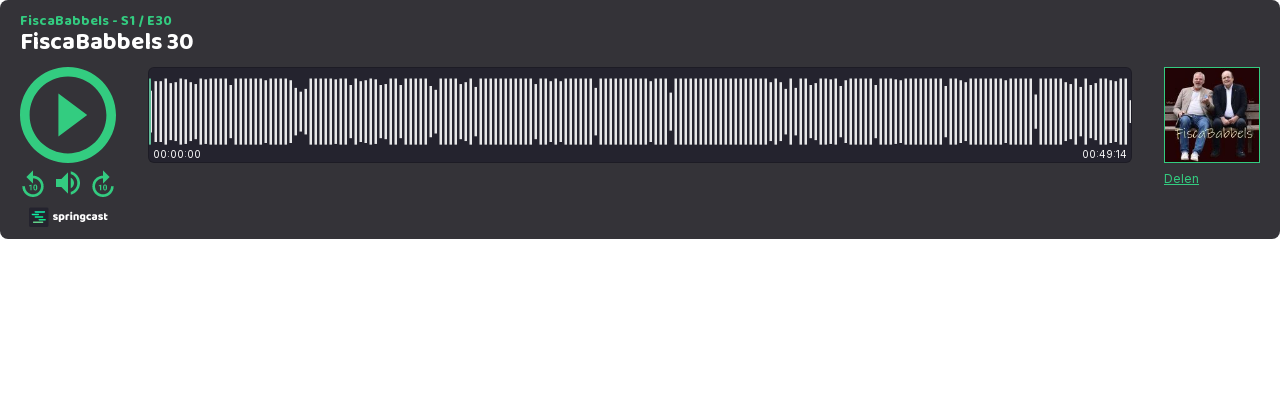

--- FILE ---
content_type: text/html; charset=UTF-8
request_url: https://app.springcast.fm/player/episode/48671?theme=springcast
body_size: 12617
content:
<!DOCTYPE html>
<html lang="nl">
<head>
    <meta charset="utf-8">
    <meta name="viewport" content="width=device-width, initial-scale=1">
    <meta name="csrf-token" content="tH6GANvj0rWPGgpLSAki2qYuPgSbxtyh2C51nNC2">

    <title>Springcast</title>

        <style >/* gujarati */
@font-face {
  font-family: 'Baloo Bhai 2';
  font-style: normal;
  font-weight: 400;
  font-display: swap;
  src: url(https://app.springcast.fm/storage/fonts/a54b532a5a/sbaloobhai2v28szlddrsl-z1vewz4yna7y5ihbd7nqn5wfoxu.woff2) format('woff2');
  unicode-range: U+0951-0952, U+0964-0965, U+0A80-0AFF, U+200C-200D, U+20B9, U+25CC, U+A830-A839;
}
/* vietnamese */
@font-face {
  font-family: 'Baloo Bhai 2';
  font-style: normal;
  font-weight: 400;
  font-display: swap;
  src: url(https://app.springcast.fm/storage/fonts/a54b532a5a/sbaloobhai2v28szlddrsl-z1vewz4yna7y5ihed7nqn5wfoxu.woff2) format('woff2');
  unicode-range: U+0102-0103, U+0110-0111, U+0128-0129, U+0168-0169, U+01A0-01A1, U+01AF-01B0, U+0300-0301, U+0303-0304, U+0308-0309, U+0323, U+0329, U+1EA0-1EF9, U+20AB;
}
/* latin-ext */
@font-face {
  font-family: 'Baloo Bhai 2';
  font-style: normal;
  font-weight: 400;
  font-display: swap;
  src: url(https://app.springcast.fm/storage/fonts/a54b532a5a/sbaloobhai2v28szlddrsl-z1vewz4yna7y5ihen7nqn5wfoxu.woff2) format('woff2');
  unicode-range: U+0100-02BA, U+02BD-02C5, U+02C7-02CC, U+02CE-02D7, U+02DD-02FF, U+0304, U+0308, U+0329, U+1D00-1DBF, U+1E00-1E9F, U+1EF2-1EFF, U+2020, U+20A0-20AB, U+20AD-20C0, U+2113, U+2C60-2C7F, U+A720-A7FF;
}
/* latin */
@font-face {
  font-family: 'Baloo Bhai 2';
  font-style: normal;
  font-weight: 400;
  font-display: swap;
  src: url(https://app.springcast.fm/storage/fonts/a54b532a5a/sbaloobhai2v28szlddrsl-z1vewz4yna7y5ihdt7nqn5wfa.woff2) format('woff2');
  unicode-range: U+0000-00FF, U+0131, U+0152-0153, U+02BB-02BC, U+02C6, U+02DA, U+02DC, U+0304, U+0308, U+0329, U+2000-206F, U+20AC, U+2122, U+2191, U+2193, U+2212, U+2215, U+FEFF, U+FFFD;
}
/* gujarati */
@font-face {
  font-family: 'Baloo Bhai 2';
  font-style: normal;
  font-weight: 500;
  font-display: swap;
  src: url(https://app.springcast.fm/storage/fonts/a54b532a5a/sbaloobhai2v28szlddrsl-z1vewz4yna7y5ihbd7nqn5wfoxu.woff2) format('woff2');
  unicode-range: U+0951-0952, U+0964-0965, U+0A80-0AFF, U+200C-200D, U+20B9, U+25CC, U+A830-A839;
}
/* vietnamese */
@font-face {
  font-family: 'Baloo Bhai 2';
  font-style: normal;
  font-weight: 500;
  font-display: swap;
  src: url(https://app.springcast.fm/storage/fonts/a54b532a5a/sbaloobhai2v28szlddrsl-z1vewz4yna7y5ihed7nqn5wfoxu.woff2) format('woff2');
  unicode-range: U+0102-0103, U+0110-0111, U+0128-0129, U+0168-0169, U+01A0-01A1, U+01AF-01B0, U+0300-0301, U+0303-0304, U+0308-0309, U+0323, U+0329, U+1EA0-1EF9, U+20AB;
}
/* latin-ext */
@font-face {
  font-family: 'Baloo Bhai 2';
  font-style: normal;
  font-weight: 500;
  font-display: swap;
  src: url(https://app.springcast.fm/storage/fonts/a54b532a5a/sbaloobhai2v28szlddrsl-z1vewz4yna7y5ihen7nqn5wfoxu.woff2) format('woff2');
  unicode-range: U+0100-02BA, U+02BD-02C5, U+02C7-02CC, U+02CE-02D7, U+02DD-02FF, U+0304, U+0308, U+0329, U+1D00-1DBF, U+1E00-1E9F, U+1EF2-1EFF, U+2020, U+20A0-20AB, U+20AD-20C0, U+2113, U+2C60-2C7F, U+A720-A7FF;
}
/* latin */
@font-face {
  font-family: 'Baloo Bhai 2';
  font-style: normal;
  font-weight: 500;
  font-display: swap;
  src: url(https://app.springcast.fm/storage/fonts/a54b532a5a/sbaloobhai2v28szlddrsl-z1vewz4yna7y5ihdt7nqn5wfa.woff2) format('woff2');
  unicode-range: U+0000-00FF, U+0131, U+0152-0153, U+02BB-02BC, U+02C6, U+02DA, U+02DC, U+0304, U+0308, U+0329, U+2000-206F, U+20AC, U+2122, U+2191, U+2193, U+2212, U+2215, U+FEFF, U+FFFD;
}
/* gujarati */
@font-face {
  font-family: 'Baloo Bhai 2';
  font-style: normal;
  font-weight: 600;
  font-display: swap;
  src: url(https://app.springcast.fm/storage/fonts/a54b532a5a/sbaloobhai2v28szlddrsl-z1vewz4yna7y5ihbd7nqn5wfoxu.woff2) format('woff2');
  unicode-range: U+0951-0952, U+0964-0965, U+0A80-0AFF, U+200C-200D, U+20B9, U+25CC, U+A830-A839;
}
/* vietnamese */
@font-face {
  font-family: 'Baloo Bhai 2';
  font-style: normal;
  font-weight: 600;
  font-display: swap;
  src: url(https://app.springcast.fm/storage/fonts/a54b532a5a/sbaloobhai2v28szlddrsl-z1vewz4yna7y5ihed7nqn5wfoxu.woff2) format('woff2');
  unicode-range: U+0102-0103, U+0110-0111, U+0128-0129, U+0168-0169, U+01A0-01A1, U+01AF-01B0, U+0300-0301, U+0303-0304, U+0308-0309, U+0323, U+0329, U+1EA0-1EF9, U+20AB;
}
/* latin-ext */
@font-face {
  font-family: 'Baloo Bhai 2';
  font-style: normal;
  font-weight: 600;
  font-display: swap;
  src: url(https://app.springcast.fm/storage/fonts/a54b532a5a/sbaloobhai2v28szlddrsl-z1vewz4yna7y5ihen7nqn5wfoxu.woff2) format('woff2');
  unicode-range: U+0100-02BA, U+02BD-02C5, U+02C7-02CC, U+02CE-02D7, U+02DD-02FF, U+0304, U+0308, U+0329, U+1D00-1DBF, U+1E00-1E9F, U+1EF2-1EFF, U+2020, U+20A0-20AB, U+20AD-20C0, U+2113, U+2C60-2C7F, U+A720-A7FF;
}
/* latin */
@font-face {
  font-family: 'Baloo Bhai 2';
  font-style: normal;
  font-weight: 600;
  font-display: swap;
  src: url(https://app.springcast.fm/storage/fonts/a54b532a5a/sbaloobhai2v28szlddrsl-z1vewz4yna7y5ihdt7nqn5wfa.woff2) format('woff2');
  unicode-range: U+0000-00FF, U+0131, U+0152-0153, U+02BB-02BC, U+02C6, U+02DA, U+02DC, U+0304, U+0308, U+0329, U+2000-206F, U+20AC, U+2122, U+2191, U+2193, U+2212, U+2215, U+FEFF, U+FFFD;
}
/* gujarati */
@font-face {
  font-family: 'Baloo Bhai 2';
  font-style: normal;
  font-weight: 700;
  font-display: swap;
  src: url(https://app.springcast.fm/storage/fonts/a54b532a5a/sbaloobhai2v28szlddrsl-z1vewz4yna7y5ihbd7nqn5wfoxu.woff2) format('woff2');
  unicode-range: U+0951-0952, U+0964-0965, U+0A80-0AFF, U+200C-200D, U+20B9, U+25CC, U+A830-A839;
}
/* vietnamese */
@font-face {
  font-family: 'Baloo Bhai 2';
  font-style: normal;
  font-weight: 700;
  font-display: swap;
  src: url(https://app.springcast.fm/storage/fonts/a54b532a5a/sbaloobhai2v28szlddrsl-z1vewz4yna7y5ihed7nqn5wfoxu.woff2) format('woff2');
  unicode-range: U+0102-0103, U+0110-0111, U+0128-0129, U+0168-0169, U+01A0-01A1, U+01AF-01B0, U+0300-0301, U+0303-0304, U+0308-0309, U+0323, U+0329, U+1EA0-1EF9, U+20AB;
}
/* latin-ext */
@font-face {
  font-family: 'Baloo Bhai 2';
  font-style: normal;
  font-weight: 700;
  font-display: swap;
  src: url(https://app.springcast.fm/storage/fonts/a54b532a5a/sbaloobhai2v28szlddrsl-z1vewz4yna7y5ihen7nqn5wfoxu.woff2) format('woff2');
  unicode-range: U+0100-02BA, U+02BD-02C5, U+02C7-02CC, U+02CE-02D7, U+02DD-02FF, U+0304, U+0308, U+0329, U+1D00-1DBF, U+1E00-1E9F, U+1EF2-1EFF, U+2020, U+20A0-20AB, U+20AD-20C0, U+2113, U+2C60-2C7F, U+A720-A7FF;
}
/* latin */
@font-face {
  font-family: 'Baloo Bhai 2';
  font-style: normal;
  font-weight: 700;
  font-display: swap;
  src: url(https://app.springcast.fm/storage/fonts/a54b532a5a/sbaloobhai2v28szlddrsl-z1vewz4yna7y5ihdt7nqn5wfa.woff2) format('woff2');
  unicode-range: U+0000-00FF, U+0131, U+0152-0153, U+02BB-02BC, U+02C6, U+02DA, U+02DC, U+0304, U+0308, U+0329, U+2000-206F, U+20AC, U+2122, U+2191, U+2193, U+2212, U+2215, U+FEFF, U+FFFD;
}
/* gujarati */
@font-face {
  font-family: 'Baloo Bhai 2';
  font-style: normal;
  font-weight: 800;
  font-display: swap;
  src: url(https://app.springcast.fm/storage/fonts/a54b532a5a/sbaloobhai2v28szlddrsl-z1vewz4yna7y5ihbd7nqn5wfoxu.woff2) format('woff2');
  unicode-range: U+0951-0952, U+0964-0965, U+0A80-0AFF, U+200C-200D, U+20B9, U+25CC, U+A830-A839;
}
/* vietnamese */
@font-face {
  font-family: 'Baloo Bhai 2';
  font-style: normal;
  font-weight: 800;
  font-display: swap;
  src: url(https://app.springcast.fm/storage/fonts/a54b532a5a/sbaloobhai2v28szlddrsl-z1vewz4yna7y5ihed7nqn5wfoxu.woff2) format('woff2');
  unicode-range: U+0102-0103, U+0110-0111, U+0128-0129, U+0168-0169, U+01A0-01A1, U+01AF-01B0, U+0300-0301, U+0303-0304, U+0308-0309, U+0323, U+0329, U+1EA0-1EF9, U+20AB;
}
/* latin-ext */
@font-face {
  font-family: 'Baloo Bhai 2';
  font-style: normal;
  font-weight: 800;
  font-display: swap;
  src: url(https://app.springcast.fm/storage/fonts/a54b532a5a/sbaloobhai2v28szlddrsl-z1vewz4yna7y5ihen7nqn5wfoxu.woff2) format('woff2');
  unicode-range: U+0100-02BA, U+02BD-02C5, U+02C7-02CC, U+02CE-02D7, U+02DD-02FF, U+0304, U+0308, U+0329, U+1D00-1DBF, U+1E00-1E9F, U+1EF2-1EFF, U+2020, U+20A0-20AB, U+20AD-20C0, U+2113, U+2C60-2C7F, U+A720-A7FF;
}
/* latin */
@font-face {
  font-family: 'Baloo Bhai 2';
  font-style: normal;
  font-weight: 800;
  font-display: swap;
  src: url(https://app.springcast.fm/storage/fonts/a54b532a5a/sbaloobhai2v28szlddrsl-z1vewz4yna7y5ihdt7nqn5wfa.woff2) format('woff2');
  unicode-range: U+0000-00FF, U+0131, U+0152-0153, U+02BB-02BC, U+02C6, U+02DA, U+02DC, U+0304, U+0308, U+0329, U+2000-206F, U+20AC, U+2122, U+2191, U+2193, U+2212, U+2215, U+FEFF, U+FFFD;
}
</style>        <style >/* cyrillic-ext */
@font-face {
  font-family: 'Inter';
  font-style: normal;
  font-weight: 300;
  font-display: swap;
  src: url(https://app.springcast.fm/storage/fonts/4f052ee6d9/sinterv18ucc73fwrk3iltehus-nvmrmxcp50sjia2jl7w0q5n-wu.woff2) format('woff2');
  unicode-range: U+0460-052F, U+1C80-1C8A, U+20B4, U+2DE0-2DFF, U+A640-A69F, U+FE2E-FE2F;
}
/* cyrillic */
@font-face {
  font-family: 'Inter';
  font-style: normal;
  font-weight: 300;
  font-display: swap;
  src: url(https://app.springcast.fm/storage/fonts/4f052ee6d9/sinterv18ucc73fwrk3iltehus-nvmrmxcp50sjia0zl7w0q5n-wu.woff2) format('woff2');
  unicode-range: U+0301, U+0400-045F, U+0490-0491, U+04B0-04B1, U+2116;
}
/* greek-ext */
@font-face {
  font-family: 'Inter';
  font-style: normal;
  font-weight: 300;
  font-display: swap;
  src: url(https://app.springcast.fm/storage/fonts/4f052ee6d9/sinterv18ucc73fwrk3iltehus-nvmrmxcp50sjia2zl7w0q5n-wu.woff2) format('woff2');
  unicode-range: U+1F00-1FFF;
}
/* greek */
@font-face {
  font-family: 'Inter';
  font-style: normal;
  font-weight: 300;
  font-display: swap;
  src: url(https://app.springcast.fm/storage/fonts/4f052ee6d9/sinterv18ucc73fwrk3iltehus-nvmrmxcp50sjia1pl7w0q5n-wu.woff2) format('woff2');
  unicode-range: U+0370-0377, U+037A-037F, U+0384-038A, U+038C, U+038E-03A1, U+03A3-03FF;
}
/* vietnamese */
@font-face {
  font-family: 'Inter';
  font-style: normal;
  font-weight: 300;
  font-display: swap;
  src: url(https://app.springcast.fm/storage/fonts/4f052ee6d9/sinterv18ucc73fwrk3iltehus-nvmrmxcp50sjia2pl7w0q5n-wu.woff2) format('woff2');
  unicode-range: U+0102-0103, U+0110-0111, U+0128-0129, U+0168-0169, U+01A0-01A1, U+01AF-01B0, U+0300-0301, U+0303-0304, U+0308-0309, U+0323, U+0329, U+1EA0-1EF9, U+20AB;
}
/* latin-ext */
@font-face {
  font-family: 'Inter';
  font-style: normal;
  font-weight: 300;
  font-display: swap;
  src: url(https://app.springcast.fm/storage/fonts/4f052ee6d9/sinterv18ucc73fwrk3iltehus-nvmrmxcp50sjia25l7w0q5n-wu.woff2) format('woff2');
  unicode-range: U+0100-02BA, U+02BD-02C5, U+02C7-02CC, U+02CE-02D7, U+02DD-02FF, U+0304, U+0308, U+0329, U+1D00-1DBF, U+1E00-1E9F, U+1EF2-1EFF, U+2020, U+20A0-20AB, U+20AD-20C0, U+2113, U+2C60-2C7F, U+A720-A7FF;
}
/* latin */
@font-face {
  font-family: 'Inter';
  font-style: normal;
  font-weight: 300;
  font-display: swap;
  src: url(https://app.springcast.fm/storage/fonts/4f052ee6d9/sinterv18ucc73fwrk3iltehus-nvmrmxcp50sjia1zl7w0q5nw.woff2) format('woff2');
  unicode-range: U+0000-00FF, U+0131, U+0152-0153, U+02BB-02BC, U+02C6, U+02DA, U+02DC, U+0304, U+0308, U+0329, U+2000-206F, U+20AC, U+2122, U+2191, U+2193, U+2212, U+2215, U+FEFF, U+FFFD;
}
/* cyrillic-ext */
@font-face {
  font-family: 'Inter';
  font-style: normal;
  font-weight: 400;
  font-display: swap;
  src: url(https://app.springcast.fm/storage/fonts/4f052ee6d9/sinterv18ucc73fwrk3iltehus-nvmrmxcp50sjia2jl7w0q5n-wu.woff2) format('woff2');
  unicode-range: U+0460-052F, U+1C80-1C8A, U+20B4, U+2DE0-2DFF, U+A640-A69F, U+FE2E-FE2F;
}
/* cyrillic */
@font-face {
  font-family: 'Inter';
  font-style: normal;
  font-weight: 400;
  font-display: swap;
  src: url(https://app.springcast.fm/storage/fonts/4f052ee6d9/sinterv18ucc73fwrk3iltehus-nvmrmxcp50sjia0zl7w0q5n-wu.woff2) format('woff2');
  unicode-range: U+0301, U+0400-045F, U+0490-0491, U+04B0-04B1, U+2116;
}
/* greek-ext */
@font-face {
  font-family: 'Inter';
  font-style: normal;
  font-weight: 400;
  font-display: swap;
  src: url(https://app.springcast.fm/storage/fonts/4f052ee6d9/sinterv18ucc73fwrk3iltehus-nvmrmxcp50sjia2zl7w0q5n-wu.woff2) format('woff2');
  unicode-range: U+1F00-1FFF;
}
/* greek */
@font-face {
  font-family: 'Inter';
  font-style: normal;
  font-weight: 400;
  font-display: swap;
  src: url(https://app.springcast.fm/storage/fonts/4f052ee6d9/sinterv18ucc73fwrk3iltehus-nvmrmxcp50sjia1pl7w0q5n-wu.woff2) format('woff2');
  unicode-range: U+0370-0377, U+037A-037F, U+0384-038A, U+038C, U+038E-03A1, U+03A3-03FF;
}
/* vietnamese */
@font-face {
  font-family: 'Inter';
  font-style: normal;
  font-weight: 400;
  font-display: swap;
  src: url(https://app.springcast.fm/storage/fonts/4f052ee6d9/sinterv18ucc73fwrk3iltehus-nvmrmxcp50sjia2pl7w0q5n-wu.woff2) format('woff2');
  unicode-range: U+0102-0103, U+0110-0111, U+0128-0129, U+0168-0169, U+01A0-01A1, U+01AF-01B0, U+0300-0301, U+0303-0304, U+0308-0309, U+0323, U+0329, U+1EA0-1EF9, U+20AB;
}
/* latin-ext */
@font-face {
  font-family: 'Inter';
  font-style: normal;
  font-weight: 400;
  font-display: swap;
  src: url(https://app.springcast.fm/storage/fonts/4f052ee6d9/sinterv18ucc73fwrk3iltehus-nvmrmxcp50sjia25l7w0q5n-wu.woff2) format('woff2');
  unicode-range: U+0100-02BA, U+02BD-02C5, U+02C7-02CC, U+02CE-02D7, U+02DD-02FF, U+0304, U+0308, U+0329, U+1D00-1DBF, U+1E00-1E9F, U+1EF2-1EFF, U+2020, U+20A0-20AB, U+20AD-20C0, U+2113, U+2C60-2C7F, U+A720-A7FF;
}
/* latin */
@font-face {
  font-family: 'Inter';
  font-style: normal;
  font-weight: 400;
  font-display: swap;
  src: url(https://app.springcast.fm/storage/fonts/4f052ee6d9/sinterv18ucc73fwrk3iltehus-nvmrmxcp50sjia1zl7w0q5nw.woff2) format('woff2');
  unicode-range: U+0000-00FF, U+0131, U+0152-0153, U+02BB-02BC, U+02C6, U+02DA, U+02DC, U+0304, U+0308, U+0329, U+2000-206F, U+20AC, U+2122, U+2191, U+2193, U+2212, U+2215, U+FEFF, U+FFFD;
}
/* cyrillic-ext */
@font-face {
  font-family: 'Inter';
  font-style: normal;
  font-weight: 500;
  font-display: swap;
  src: url(https://app.springcast.fm/storage/fonts/4f052ee6d9/sinterv18ucc73fwrk3iltehus-nvmrmxcp50sjia2jl7w0q5n-wu.woff2) format('woff2');
  unicode-range: U+0460-052F, U+1C80-1C8A, U+20B4, U+2DE0-2DFF, U+A640-A69F, U+FE2E-FE2F;
}
/* cyrillic */
@font-face {
  font-family: 'Inter';
  font-style: normal;
  font-weight: 500;
  font-display: swap;
  src: url(https://app.springcast.fm/storage/fonts/4f052ee6d9/sinterv18ucc73fwrk3iltehus-nvmrmxcp50sjia0zl7w0q5n-wu.woff2) format('woff2');
  unicode-range: U+0301, U+0400-045F, U+0490-0491, U+04B0-04B1, U+2116;
}
/* greek-ext */
@font-face {
  font-family: 'Inter';
  font-style: normal;
  font-weight: 500;
  font-display: swap;
  src: url(https://app.springcast.fm/storage/fonts/4f052ee6d9/sinterv18ucc73fwrk3iltehus-nvmrmxcp50sjia2zl7w0q5n-wu.woff2) format('woff2');
  unicode-range: U+1F00-1FFF;
}
/* greek */
@font-face {
  font-family: 'Inter';
  font-style: normal;
  font-weight: 500;
  font-display: swap;
  src: url(https://app.springcast.fm/storage/fonts/4f052ee6d9/sinterv18ucc73fwrk3iltehus-nvmrmxcp50sjia1pl7w0q5n-wu.woff2) format('woff2');
  unicode-range: U+0370-0377, U+037A-037F, U+0384-038A, U+038C, U+038E-03A1, U+03A3-03FF;
}
/* vietnamese */
@font-face {
  font-family: 'Inter';
  font-style: normal;
  font-weight: 500;
  font-display: swap;
  src: url(https://app.springcast.fm/storage/fonts/4f052ee6d9/sinterv18ucc73fwrk3iltehus-nvmrmxcp50sjia2pl7w0q5n-wu.woff2) format('woff2');
  unicode-range: U+0102-0103, U+0110-0111, U+0128-0129, U+0168-0169, U+01A0-01A1, U+01AF-01B0, U+0300-0301, U+0303-0304, U+0308-0309, U+0323, U+0329, U+1EA0-1EF9, U+20AB;
}
/* latin-ext */
@font-face {
  font-family: 'Inter';
  font-style: normal;
  font-weight: 500;
  font-display: swap;
  src: url(https://app.springcast.fm/storage/fonts/4f052ee6d9/sinterv18ucc73fwrk3iltehus-nvmrmxcp50sjia25l7w0q5n-wu.woff2) format('woff2');
  unicode-range: U+0100-02BA, U+02BD-02C5, U+02C7-02CC, U+02CE-02D7, U+02DD-02FF, U+0304, U+0308, U+0329, U+1D00-1DBF, U+1E00-1E9F, U+1EF2-1EFF, U+2020, U+20A0-20AB, U+20AD-20C0, U+2113, U+2C60-2C7F, U+A720-A7FF;
}
/* latin */
@font-face {
  font-family: 'Inter';
  font-style: normal;
  font-weight: 500;
  font-display: swap;
  src: url(https://app.springcast.fm/storage/fonts/4f052ee6d9/sinterv18ucc73fwrk3iltehus-nvmrmxcp50sjia1zl7w0q5nw.woff2) format('woff2');
  unicode-range: U+0000-00FF, U+0131, U+0152-0153, U+02BB-02BC, U+02C6, U+02DA, U+02DC, U+0304, U+0308, U+0329, U+2000-206F, U+20AC, U+2122, U+2191, U+2193, U+2212, U+2215, U+FEFF, U+FFFD;
}
/* cyrillic-ext */
@font-face {
  font-family: 'Inter';
  font-style: normal;
  font-weight: 600;
  font-display: swap;
  src: url(https://app.springcast.fm/storage/fonts/4f052ee6d9/sinterv18ucc73fwrk3iltehus-nvmrmxcp50sjia2jl7w0q5n-wu.woff2) format('woff2');
  unicode-range: U+0460-052F, U+1C80-1C8A, U+20B4, U+2DE0-2DFF, U+A640-A69F, U+FE2E-FE2F;
}
/* cyrillic */
@font-face {
  font-family: 'Inter';
  font-style: normal;
  font-weight: 600;
  font-display: swap;
  src: url(https://app.springcast.fm/storage/fonts/4f052ee6d9/sinterv18ucc73fwrk3iltehus-nvmrmxcp50sjia0zl7w0q5n-wu.woff2) format('woff2');
  unicode-range: U+0301, U+0400-045F, U+0490-0491, U+04B0-04B1, U+2116;
}
/* greek-ext */
@font-face {
  font-family: 'Inter';
  font-style: normal;
  font-weight: 600;
  font-display: swap;
  src: url(https://app.springcast.fm/storage/fonts/4f052ee6d9/sinterv18ucc73fwrk3iltehus-nvmrmxcp50sjia2zl7w0q5n-wu.woff2) format('woff2');
  unicode-range: U+1F00-1FFF;
}
/* greek */
@font-face {
  font-family: 'Inter';
  font-style: normal;
  font-weight: 600;
  font-display: swap;
  src: url(https://app.springcast.fm/storage/fonts/4f052ee6d9/sinterv18ucc73fwrk3iltehus-nvmrmxcp50sjia1pl7w0q5n-wu.woff2) format('woff2');
  unicode-range: U+0370-0377, U+037A-037F, U+0384-038A, U+038C, U+038E-03A1, U+03A3-03FF;
}
/* vietnamese */
@font-face {
  font-family: 'Inter';
  font-style: normal;
  font-weight: 600;
  font-display: swap;
  src: url(https://app.springcast.fm/storage/fonts/4f052ee6d9/sinterv18ucc73fwrk3iltehus-nvmrmxcp50sjia2pl7w0q5n-wu.woff2) format('woff2');
  unicode-range: U+0102-0103, U+0110-0111, U+0128-0129, U+0168-0169, U+01A0-01A1, U+01AF-01B0, U+0300-0301, U+0303-0304, U+0308-0309, U+0323, U+0329, U+1EA0-1EF9, U+20AB;
}
/* latin-ext */
@font-face {
  font-family: 'Inter';
  font-style: normal;
  font-weight: 600;
  font-display: swap;
  src: url(https://app.springcast.fm/storage/fonts/4f052ee6d9/sinterv18ucc73fwrk3iltehus-nvmrmxcp50sjia25l7w0q5n-wu.woff2) format('woff2');
  unicode-range: U+0100-02BA, U+02BD-02C5, U+02C7-02CC, U+02CE-02D7, U+02DD-02FF, U+0304, U+0308, U+0329, U+1D00-1DBF, U+1E00-1E9F, U+1EF2-1EFF, U+2020, U+20A0-20AB, U+20AD-20C0, U+2113, U+2C60-2C7F, U+A720-A7FF;
}
/* latin */
@font-face {
  font-family: 'Inter';
  font-style: normal;
  font-weight: 600;
  font-display: swap;
  src: url(https://app.springcast.fm/storage/fonts/4f052ee6d9/sinterv18ucc73fwrk3iltehus-nvmrmxcp50sjia1zl7w0q5nw.woff2) format('woff2');
  unicode-range: U+0000-00FF, U+0131, U+0152-0153, U+02BB-02BC, U+02C6, U+02DA, U+02DC, U+0304, U+0308, U+0329, U+2000-206F, U+20AC, U+2122, U+2191, U+2193, U+2212, U+2215, U+FEFF, U+FFFD;
}
/* cyrillic-ext */
@font-face {
  font-family: 'Inter';
  font-style: normal;
  font-weight: 700;
  font-display: swap;
  src: url(https://app.springcast.fm/storage/fonts/4f052ee6d9/sinterv18ucc73fwrk3iltehus-nvmrmxcp50sjia2jl7w0q5n-wu.woff2) format('woff2');
  unicode-range: U+0460-052F, U+1C80-1C8A, U+20B4, U+2DE0-2DFF, U+A640-A69F, U+FE2E-FE2F;
}
/* cyrillic */
@font-face {
  font-family: 'Inter';
  font-style: normal;
  font-weight: 700;
  font-display: swap;
  src: url(https://app.springcast.fm/storage/fonts/4f052ee6d9/sinterv18ucc73fwrk3iltehus-nvmrmxcp50sjia0zl7w0q5n-wu.woff2) format('woff2');
  unicode-range: U+0301, U+0400-045F, U+0490-0491, U+04B0-04B1, U+2116;
}
/* greek-ext */
@font-face {
  font-family: 'Inter';
  font-style: normal;
  font-weight: 700;
  font-display: swap;
  src: url(https://app.springcast.fm/storage/fonts/4f052ee6d9/sinterv18ucc73fwrk3iltehus-nvmrmxcp50sjia2zl7w0q5n-wu.woff2) format('woff2');
  unicode-range: U+1F00-1FFF;
}
/* greek */
@font-face {
  font-family: 'Inter';
  font-style: normal;
  font-weight: 700;
  font-display: swap;
  src: url(https://app.springcast.fm/storage/fonts/4f052ee6d9/sinterv18ucc73fwrk3iltehus-nvmrmxcp50sjia1pl7w0q5n-wu.woff2) format('woff2');
  unicode-range: U+0370-0377, U+037A-037F, U+0384-038A, U+038C, U+038E-03A1, U+03A3-03FF;
}
/* vietnamese */
@font-face {
  font-family: 'Inter';
  font-style: normal;
  font-weight: 700;
  font-display: swap;
  src: url(https://app.springcast.fm/storage/fonts/4f052ee6d9/sinterv18ucc73fwrk3iltehus-nvmrmxcp50sjia2pl7w0q5n-wu.woff2) format('woff2');
  unicode-range: U+0102-0103, U+0110-0111, U+0128-0129, U+0168-0169, U+01A0-01A1, U+01AF-01B0, U+0300-0301, U+0303-0304, U+0308-0309, U+0323, U+0329, U+1EA0-1EF9, U+20AB;
}
/* latin-ext */
@font-face {
  font-family: 'Inter';
  font-style: normal;
  font-weight: 700;
  font-display: swap;
  src: url(https://app.springcast.fm/storage/fonts/4f052ee6d9/sinterv18ucc73fwrk3iltehus-nvmrmxcp50sjia25l7w0q5n-wu.woff2) format('woff2');
  unicode-range: U+0100-02BA, U+02BD-02C5, U+02C7-02CC, U+02CE-02D7, U+02DD-02FF, U+0304, U+0308, U+0329, U+1D00-1DBF, U+1E00-1E9F, U+1EF2-1EFF, U+2020, U+20A0-20AB, U+20AD-20C0, U+2113, U+2C60-2C7F, U+A720-A7FF;
}
/* latin */
@font-face {
  font-family: 'Inter';
  font-style: normal;
  font-weight: 700;
  font-display: swap;
  src: url(https://app.springcast.fm/storage/fonts/4f052ee6d9/sinterv18ucc73fwrk3iltehus-nvmrmxcp50sjia1zl7w0q5nw.woff2) format('woff2');
  unicode-range: U+0000-00FF, U+0131, U+0152-0153, U+02BB-02BC, U+02C6, U+02DA, U+02DC, U+0304, U+0308, U+0329, U+2000-206F, U+20AC, U+2122, U+2191, U+2193, U+2212, U+2215, U+FEFF, U+FFFD;
}
/* cyrillic-ext */
@font-face {
  font-family: 'Inter';
  font-style: normal;
  font-weight: 800;
  font-display: swap;
  src: url(https://app.springcast.fm/storage/fonts/4f052ee6d9/sinterv18ucc73fwrk3iltehus-nvmrmxcp50sjia2jl7w0q5n-wu.woff2) format('woff2');
  unicode-range: U+0460-052F, U+1C80-1C8A, U+20B4, U+2DE0-2DFF, U+A640-A69F, U+FE2E-FE2F;
}
/* cyrillic */
@font-face {
  font-family: 'Inter';
  font-style: normal;
  font-weight: 800;
  font-display: swap;
  src: url(https://app.springcast.fm/storage/fonts/4f052ee6d9/sinterv18ucc73fwrk3iltehus-nvmrmxcp50sjia0zl7w0q5n-wu.woff2) format('woff2');
  unicode-range: U+0301, U+0400-045F, U+0490-0491, U+04B0-04B1, U+2116;
}
/* greek-ext */
@font-face {
  font-family: 'Inter';
  font-style: normal;
  font-weight: 800;
  font-display: swap;
  src: url(https://app.springcast.fm/storage/fonts/4f052ee6d9/sinterv18ucc73fwrk3iltehus-nvmrmxcp50sjia2zl7w0q5n-wu.woff2) format('woff2');
  unicode-range: U+1F00-1FFF;
}
/* greek */
@font-face {
  font-family: 'Inter';
  font-style: normal;
  font-weight: 800;
  font-display: swap;
  src: url(https://app.springcast.fm/storage/fonts/4f052ee6d9/sinterv18ucc73fwrk3iltehus-nvmrmxcp50sjia1pl7w0q5n-wu.woff2) format('woff2');
  unicode-range: U+0370-0377, U+037A-037F, U+0384-038A, U+038C, U+038E-03A1, U+03A3-03FF;
}
/* vietnamese */
@font-face {
  font-family: 'Inter';
  font-style: normal;
  font-weight: 800;
  font-display: swap;
  src: url(https://app.springcast.fm/storage/fonts/4f052ee6d9/sinterv18ucc73fwrk3iltehus-nvmrmxcp50sjia2pl7w0q5n-wu.woff2) format('woff2');
  unicode-range: U+0102-0103, U+0110-0111, U+0128-0129, U+0168-0169, U+01A0-01A1, U+01AF-01B0, U+0300-0301, U+0303-0304, U+0308-0309, U+0323, U+0329, U+1EA0-1EF9, U+20AB;
}
/* latin-ext */
@font-face {
  font-family: 'Inter';
  font-style: normal;
  font-weight: 800;
  font-display: swap;
  src: url(https://app.springcast.fm/storage/fonts/4f052ee6d9/sinterv18ucc73fwrk3iltehus-nvmrmxcp50sjia25l7w0q5n-wu.woff2) format('woff2');
  unicode-range: U+0100-02BA, U+02BD-02C5, U+02C7-02CC, U+02CE-02D7, U+02DD-02FF, U+0304, U+0308, U+0329, U+1D00-1DBF, U+1E00-1E9F, U+1EF2-1EFF, U+2020, U+20A0-20AB, U+20AD-20C0, U+2113, U+2C60-2C7F, U+A720-A7FF;
}
/* latin */
@font-face {
  font-family: 'Inter';
  font-style: normal;
  font-weight: 800;
  font-display: swap;
  src: url(https://app.springcast.fm/storage/fonts/4f052ee6d9/sinterv18ucc73fwrk3iltehus-nvmrmxcp50sjia1zl7w0q5nw.woff2) format('woff2');
  unicode-range: U+0000-00FF, U+0131, U+0152-0153, U+02BB-02BC, U+02C6, U+02DA, U+02DC, U+0304, U+0308, U+0329, U+2000-206F, U+20AC, U+2122, U+2191, U+2193, U+2212, U+2215, U+FEFF, U+FFFD;
}
</style>
    <!-- Styles -->
    <link rel="stylesheet" href="/css/app.css?id=4bd6b7258b87e2644c4ed60ee6f2352f">
    <style>
        :root {
                             --player-primary: #33cc80;
            --player-title: #ffffff;
            --player-secondary: #343338;
            --player-tertiary: #cfcfcf;
            --player-waveform: #24232E;
            --player-waveform-wave: #ffffff;
            --player-logo: #ffffff;
        
        }

        body {
            background-color: transparent !important;
        }
    </style>
</head>

<body class="font-inter">
<div id="app">
    <Player
        :podcast='{"bg_color":"#242b4b","title_color":"#ebe2ce","accent_color_1":"#f41057","accent_color_2":"#ebe2ce","accent_color_3":"#164a79","title":"FiscaBabbels","youtube_link":null,"spotify_link":null,"apple_link":null,"google_link":null,"optin_service":"","player_is_shareable":1,"show_branding":1}'
        :episodes='[{"id":48671,"podcast_id":16214,"title":"FiscaBabbels 30","season":"1","episode_number":"30","duration":"2954.3445","chapters":[],"ctas":[],"art":"https:\/\/artwork.springcast.fm\/img150\/2735\/16214\/tUnlV3FuMSmio8wgcTVY8BnQqQjk97mg9qxQVyJc.jpg","waveplayer_audio_url":"https:\/\/app.springcast.fm\/listen\/fiscababbels-1\/fiscabbels-30.mp3?source=player","peak":{"version":2,"channels":1,"sample_rate":44100,"samples_per_pixel":44100,"bits":8,"length":2955,"data":[0,0,-0.26,0.32,-0.22,0.31,-0.13,0.28,-0.24,0.31,-0.22,0.26,-0.48,0.71,-0.58,0.61,-0.52,0.6,-0.59,0.63,-0.55,0.6,-0.32,0.35,-0.63,1,-0.49,0.5,-0.43,0.45,-0.66,0.62,-0.71,0.57,-0.57,0.95,-0.67,0.49,-0.32,0.35,-0.19,0.22,-0.17,0.16,-0.8,1,-0.91,1,-0.84,0.99,-0.91,0.99,-0.86,0.99,-0.9,0.99,-0.17,0.25,-0.22,0.31,-0.14,0.2,-0.2,0.29,-0.9,1,-0.89,1,-0.91,0.99,-0.39,0.35,-0.87,0.73,-0.73,0.8,-0.91,0.99,-0.17,0.18,-0.24,0.27,-0.26,0.37,-0.22,0.35,-0.4,0.43,-0.58,0.5,-0.38,0.48,-0.44,0.54,-0.34,0.36,-0.29,0.43,-0.2,0.35,-0.99,0.98,-0.31,0.24,-0.57,0.85,-0.65,0.73,-0.19,0.24,-0.84,0.87,-0.67,0.66,-0.76,0.66,-0.72,0.7,-0.15,0.24,-0.46,0.55,-0.83,0.99,-0.28,0.28,-0.12,0.19,-0.34,0.61,-0.44,0.55,-0.59,0.5,-0.46,0.61,-0.25,0.36,-0.3,0.31,-0.35,0.45,-0.31,0.39,-0.38,0.47,-0.67,0.72,-0.86,0.99,-0.83,1,-0.88,0.99,-0.56,0.69,-0.45,0.68,-0.6,0.56,-0.58,0.71,-0.52,0.72,-0.35,0.47,-0.16,0.19,-0.38,0.34,-0.35,0.35,-0.42,0.57,-0.24,0.34,-0.26,0.39,-0.42,0.46,-0.53,0.56,-0.3,0.33,-0.63,0.78,-0.49,0.54,-0.78,0.98,-0.61,0.79,-0.81,0.99,-1,0.69,-0.87,1,-0.56,0.72,-0.28,0.47,-0.9,0.93,-0.65,0.91,-0.91,1,-0.44,0.5,-0.5,0.55,-0.41,0.62,-0.3,0.56,-0.35,0.4,-0.39,0.49,-0.26,0.26,-0.24,0.31,-0.73,0.99,-0.98,1,-0.56,0.71,-0.29,0.39,-0.34,0.42,-0.37,0.43,-0.7,1,-0.48,0.59,-0.69,0.75,-0.75,0.99,-0.88,0.99,-0.76,0.99,-0.65,0.99,-0.71,0.76,-0.54,0.6,-0.78,0.99,-0.8,0.99,-0.51,0.55,-0.76,0.69,-0.78,0.98,-0.56,0.87,-0.49,0.5,-0.15,0.2,-0.5,0.56,-0.6,0.57,-0.24,0.35,-0.22,0.36,-0.59,0.69,-0.78,0.77,-0.49,0.46,-0.39,0.57,-0.82,0.99,-0.39,0.43,-0.48,0.67,-0.5,0.51,-0.59,0.66,-0.35,0.41,-0.44,0.54,-1,0.77,-1,1,-1,0.77,-0.69,0.81,-0.66,0.53,-0.91,0.78,-0.68,1,-1,1,-1,0.85,-0.62,0.56,-0.57,0.6,-0.36,0.49,-0.32,0.28,-0.46,0.51,-0.52,0.53,-0.83,0.95,-0.87,1,-0.78,0.99,-0.96,0.84,-0.79,0.65,-0.56,0.57,-0.72,0.61,-0.94,0.67,-0.66,0.54,-0.57,0.36,-0.53,0.39,-0.5,0.36,-0.69,0.5,-0.89,0.61,-0.75,0.43,-1,0.89,-0.83,0.59,-0.69,0.97,-0.57,0.61,-0.29,0.45,-0.74,0.94,-0.3,0.48,-0.67,0.99,-0.41,0.61,-0.34,0.61,-0.31,0.49,-0.27,0.49,-0.8,0.91,-0.97,0.99,-0.36,0.58,-0.23,0.43,-0.17,0.28,-0.76,0.99,-0.65,0.87,-0.47,0.57,-0.43,0.54,-0.44,0.44,-0.61,0.81,-0.57,0.8,-0.43,0.37,-0.53,0.71,-0.71,0.65,-1,1,-1,1,-0.87,1,-0.87,0.8,-1,0.81,-0.8,1,-1,1,-1,1,-1,1,-0.89,0.84,-0.6,0.75,-0.82,1,-1,1,-0.72,0.8,-0.83,0.64,-0.77,0.79,-0.48,0.4,-0.52,0.46,-1,0.83,-0.86,1,-1,1,-1,0.62,-0.72,0.83,-0.39,0.61,-0.5,0.47,-1,1,-1,0.93,-0.91,1,-0.88,0.91,-0.39,0.5,-0.63,0.8,-0.65,0.72,-0.45,0.63,-0.55,0.53,-0.54,0.61,-0.39,0.57,-0.55,0.64,-0.45,0.57,-0.62,0.74,-0.81,0.98,-0.43,0.57,-0.53,0.46,-0.46,0.41,-0.5,0.57,-0.31,0.51,-0.39,0.43,-0.5,0.66,-0.35,0.31,-1,1,-1,0.78,-0.7,0.65,-0.69,0.62,-0.35,0.43,-1,0.91,-0.98,0.8,-1,0.99,-0.84,0.72,-0.83,0.65,-0.57,0.42,-0.87,1,-0.62,0.57,-0.47,0.46,-0.1,0.1,-0.67,0.71,-0.98,0.81,-1,0.95,-0.43,0.48,-0.95,0.97,-0.51,0.59,-0.6,0.76,-0.75,0.89,-0.5,0.55,-0.76,0.87,-0.53,0.66,-1,0.83,-0.66,0.61,-0.76,0.65,-0.54,0.55,-0.61,0.57,-0.5,0.5,-0.61,0.5,-0.74,0.85,-0.91,0.99,-0.52,0.67,-0.31,0.45,-0.44,0.53,-1,0.82,-0.68,0.61,-1,0.91,-0.93,0.99,-0.94,0.62,-0.57,0.71,-0.93,0.99,-0.92,0.99,-0.91,1,-0.86,0.97,-0.9,0.91,-1,1,-1,1,-0.62,0.54,-0.31,0.47,-0.99,1,-1,0.92,-0.78,0.58,-0.58,0.5,-0.2,0.32,-0.69,0.57,-1,0.87,-1,0.95,-1,0.98,-0.72,0.71,-1,1,-1,0.99,-1,1,-0.83,1,-0.95,0.9,-0.65,0.76,-0.98,0.99,-1,0.94,-0.91,0.99,-0.86,0.99,-0.68,0.81,-0.67,0.84,-0.81,1,-0.31,0.32,-0.77,0.89,-0.77,0.99,-0.99,0.99,-0.79,0.93,-0.85,1,-0.41,0.57,-0.88,0.91,-0.54,0.47,-0.25,0.27,-0.32,0.38,-0.86,1,-1,1,-1,1,-0.85,0.88,-0.93,0.99,-0.5,0.79,-0.67,1,-0.72,0.73,-0.47,0.76,-0.28,0.4,-0.76,0.61,-0.3,0.35,-0.22,0.28,-0.36,0.43,-0.91,1,-0.6,0.45,-0.22,0.36,-0.46,0.4,-0.5,0.44,-1,1,-0.59,0.57,-0.33,0.32,-0.75,0.93,-1,0.78,-0.55,0.46,-0.79,0.99,-0.75,0.91,-0.15,0.12,-0.25,0.25,-1,1,-0.72,0.81,-0.58,0.99,-1,1,-1,0.76,-0.99,0.99,-0.9,0.99,-0.71,0.94,-0.66,0.94,-0.87,0.99,-1,0.99,-0.68,0.76,-0.76,0.85,-0.61,0.6,-0.92,0.99,-0.34,0.29,-0.88,0.99,-0.46,0.56,-0.51,0.5,-0.45,0.55,-0.28,0.35,-0.42,0.56,-0.54,0.7,-0.5,0.68,-0.99,0.96,-0.91,0.9,-0.97,0.93,-0.9,0.99,-0.8,0.86,-0.7,0.84,-0.43,0.63,-0.79,0.64,-0.46,0.46,-0.38,0.48,-0.48,0.59,-0.35,0.39,-0.24,0.39,-0.24,0.39,-0.53,0.55,-0.42,0.54,-0.28,0.58,-0.64,0.94,-0.54,0.56,-0.46,0.42,-0.52,0.58,-0.35,0.38,-0.24,0.28,-0.57,0.85,-0.46,0.5,-0.99,0.94,-0.93,0.87,-0.67,0.61,-0.45,0.43,-0.34,0.28,-0.41,0.5,-0.45,0.61,-0.31,0.42,-0.29,0.39,-0.21,0.4,-0.35,0.43,-0.28,0.39,-0.31,0.43,-0.3,0.5,-0.24,0.28,-0.31,0.39,-0.21,0.26,-0.29,0.38,-0.16,0.3,-0.2,0.34,-0.2,0.2,-0.66,0.8,-0.67,0.77,-0.24,0.3,-0.28,0.31,-0.24,0.37,-0.35,0.52,-0.19,0.25,-0.25,0.35,-0.7,0.89,-0.59,0.83,-0.25,0.29,-0.07,0.1,-0.13,0.21,-0.61,0.72,-0.28,0.39,-0.35,0.37,-0.45,0.6,-0.02,0.01,-0.47,0.57,-0.53,0.63,-0.45,0.76,-0.44,0.54,-0.2,0.36,-0.27,0.38,-0.37,0.47,-0.5,0.49,-0.69,0.83,-0.41,0.39,-0.37,0.45,-0.28,0.39,-0.24,0.33,-0.56,0.63,-0.39,0.47,-0.61,0.65,-0.56,0.73,-0.35,0.49,-0.5,0.52,-0.34,0.33,-0.46,0.58,-0.29,0.43,-0.32,0.39,-0.24,0.39,-0.26,0.39,-0.35,0.44,-0.56,0.69,-0.78,0.91,-0.41,0.66,-0.35,0.36,-0.37,0.34,-0.43,0.55,-0.64,0.6,-0.67,0.65,-1,0.72,-0.89,1,-0.46,0.32,-0.39,0.61,-0.65,0.69,-0.67,0.6,-0.5,0.65,-0.78,0.86,-1,1,-1,0.91,-0.75,0.67,-0.83,1,-0.59,0.68,-0.08,0.09,-0.73,0.96,-0.6,0.79,-0.28,0.33,-0.64,0.6,-0.43,0.58,-0.31,0.38,-0.24,0.35,-0.17,0.24,-0.67,0.67,-0.94,1,-0.43,0.37,-0.25,0.24,-0.24,0.26,-0.96,1,-0.8,0.82,-0.83,0.8,-0.4,0.4,-0.54,0.74,-1,1,-0.45,0.61,-0.99,0.99,-0.78,0.81,-0.54,0.72,-0.72,0.71,-0.3,0.4,-0.38,0.43,-0.26,0.39,-0.28,0.28,-1,0.91,-0.67,1,-0.43,0.57,-0.94,1,-0.91,0.93,-0.79,0.82,-0.59,0.8,-0.5,0.47,-0.43,0.45,-0.61,0.64,-0.34,0.38,-0.35,0.47,-0.29,0.35,-0.2,0.28,-0.29,0.35,-0.78,0.72,-0.35,0.53,-1,1,-1,1,-0.6,0.63,-0.28,0.28,-0.61,0.82,-0.39,0.57,-0.26,0.37,-0.26,0.41,-0.41,0.56,-0.4,0.58,-0.34,0.45,-0.3,0.43,-0.38,0.53,-0.34,0.52,-0.36,0.4,-0.31,0.38,-0.72,0.78,-0.98,1,-0.83,1,-0.87,0.99,-0.99,0.98,-0.98,1,-0.73,0.99,-0.84,0.99,-0.85,0.83,-0.85,0.99,-0.67,0.65,-0.5,0.53,-0.41,0.53,-0.57,0.69,-0.21,0.22,-1,1,-0.85,0.87,-0.43,0.4,-0.36,0.35,-0.34,0.49,-0.5,0.61,-0.77,0.99,-0.38,0.52,-0.99,1,-0.9,0.99,-0.97,0.93,-1,1,-0.68,0.69,-0.45,0.5,-0.45,0.47,-0.54,0.61,-0.56,0.52,-0.39,0.39,-0.43,0.33,-0.38,0.38,-0.25,0.32,-0.24,0.28,-0.53,0.56,-0.81,0.64,-0.43,0.33,-0.78,0.51,-0.73,0.64,-0.53,0.46,-0.3,0.25,-0.51,0.42,-0.34,0.31,-0.34,0.37,-0.3,0.2,-0.19,0.18,-0.7,0.77,-0.8,1,-0.36,0.36,-0.57,0.64,-0.31,0.28,-0.57,0.72,-0.45,0.37,-0.8,0.76,-0.57,0.43,-1,0.88,-0.73,0.69,-0.57,0.54,-0.42,0.28,-0.35,0.32,-0.43,0.48,-0.22,0.25,-0.28,0.36,-0.33,0.5,-0.47,0.41,-0.62,0.65,-0.64,0.76,-0.59,0.4,-0.35,0.41,-0.36,0.32,-0.16,0.16,-0.92,1,-0.54,0.5,-0.32,0.29,-0.57,0.57,-0.71,0.65,-0.54,1,-0.39,0.35,-0.28,0.25,-0.46,0.56,-0.5,0.61,-0.3,0.32,-0.38,0.34,-0.46,0.74,-0.94,0.82,-0.38,0.41,-0.73,0.59,-0.82,0.64,-0.91,1,-0.58,0.61,-0.45,0.35,-0.72,0.65,-0.73,0.65,-1,0.87,-0.43,0.32,-1,1,-1,1,-0.84,0.57,-0.65,0.54,-0.57,0.54,-0.59,0.42,-0.69,0.57,-0.43,0.24,-0.36,0.28,-0.71,0.87,-0.57,0.54,-0.27,0.27,-0.29,0.29,-0.38,0.24,-0.48,0.46,-0.5,0.44,-0.75,0.65,-0.97,0.94,-0.63,0.65,-0.82,0.72,-0.8,0.5,-0.59,0.58,-0.21,0.13,-0.83,0.77,-0.61,0.49,-0.38,0.31,-0.63,0.55,-0.55,0.43,-0.71,0.57,-0.8,0.74,-0.54,0.46,-0.33,0.48,-0.57,0.5,-0.39,0.53,-0.35,0.32,-0.25,0.22,-0.24,0.28,-0.2,0.18,-0.33,0.36,-0.35,0.37,-0.3,0.24,-0.46,0.39,-0.53,0.43,-0.46,0.5,-0.66,0.76,-0.56,0.46,-0.34,0.3,-0.5,0.32,-0.57,0.52,-0.69,0.6,-0.31,0.31,-0.82,0.82,-0.8,0.72,-0.7,0.61,-0.83,0.76,-0.69,0.85,-0.39,0.33,-0.82,0.56,-0.75,0.56,-0.41,0.47,-0.36,0.44,-0.95,0.75,-0.51,0.43,-0.65,0.73,-0.8,0.98,-0.76,0.76,-0.75,0.79,-0.93,0.97,-1,0.58,-1,0.82,-0.99,0.99,-0.99,0.99,-0.94,0.99,-0.99,0.99,-1,0.99,-1,0.95,-0.68,0.97,-0.4,0.29,-0.99,0.99,-0.99,0.99,-0.98,0.99,-0.97,0.99,-0.96,0.99,-0.8,0.99,-0.65,1,-0.8,0.8,-0.43,0.42,-0.55,0.54,-0.62,0.5,-0.74,0.51,-0.5,0.33,-0.36,0.39,-0.33,0.31,-0.22,0.24,-0.19,0.17,-0.81,1,-0.56,0.49,-0.54,0.37,-0.51,0.38,-0.53,0.5,-0.43,0.57,-0.3,0.21,-0.23,0.18,-0.54,0.42,-0.35,0.31,-0.11,0.11,-0.31,0.32,-0.29,0.28,-0.26,0.16,-0.36,0.35,-0.82,0.99,-0.71,0.99,-0.99,0.99,-0.87,0.99,-0.67,0.64,-0.91,1,-0.69,0.76,-0.94,0.99,-0.77,0.97,-0.99,0.99,-0.98,0.99,-0.84,0.94,-0.73,0.69,-0.57,0.87,-0.54,0.51,-0.41,0.35,-0.39,0.24,-0.3,0.25,-0.41,0.43,-0.46,0.65,-0.39,0.62,-0.93,1,-0.83,0.57,-0.69,0.74,-0.61,0.61,-0.49,0.42,-1,0.85,-0.6,0.61,-0.88,1,-0.54,0.56,-0.64,0.62,-0.54,0.73,-0.53,0.37,-0.39,0.46,-0.22,0.23,-0.82,0.83,-0.49,0.34,-0.43,0.25,-0.47,0.5,-0.43,0.49,-1,0.97,-0.95,1,-0.35,0.42,-0.07,0.1,-0.79,0.63,-0.85,0.58,-0.58,0.54,-0.99,0.99,-0.94,0.99,-0.9,1,-0.61,0.99,-0.46,0.44,-0.61,0.51,-0.64,0.69,-0.53,0.6,-0.57,0.5,-0.47,0.39,-1,0.97,-0.77,0.77,-0.78,0.87,-0.97,0.85,-0.33,0.31,-0.62,0.64,-1,0.85,-0.87,0.87,-0.8,0.69,-0.76,0.72,-0.73,0.72,-0.66,0.58,-0.39,0.35,-0.33,0.38,-0.5,0.76,-0.68,0.59,-0.17,0.21,-0.2,0.19,-0.59,0.5,-0.76,0.54,-0.43,0.37,-0.37,0.43,-0.36,0.44,-0.49,0.48,-0.37,0.47,-0.3,0.31,-0.39,0.37,-0.31,0.35,-0.22,0.41,-0.31,0.27,-0.32,0.28,-0.5,0.31,-0.39,0.4,-0.67,0.96,-0.55,0.62,-0.54,0.44,-0.56,0.54,-0.46,0.6,-0.43,0.73,-0.35,0.39,-0.49,0.61,-0.94,0.99,-0.99,0.99,-0.46,0.54,-0.73,0.84,-0.7,0.59,-0.45,0.58,-0.27,0.4,-0.31,0.24,-0.45,0.49,-0.42,0.41,-0.4,0.35,-0.62,0.49,-0.38,0.38,-0.27,0.35,-0.57,0.51,-0.74,0.69,-0.44,0.35,-0.43,0.31,-0.58,0.45,-0.61,0.99,-0.99,0.99,-0.31,0.4,-0.54,0.74,-0.49,0.7,-0.42,0.46,-0.93,0.99,-1,0.99,-0.69,0.61,-0.35,0.35,-0.51,0.46,-1,0.68,-0.35,0.35,-0.46,0.43,-0.53,0.46,-0.35,0.39,-0.32,0.33,-0.43,0.43,-0.41,0.38,-0.29,0.23,-0.36,0.33,-0.5,0.43,-1,1,-1,0.96,-0.58,0.7,-0.35,0.37,-0.81,0.77,-0.87,0.85,-1,1,-0.99,0.99,-0.86,0.99,-0.72,0.87,-0.48,0.43,-1,0.93,-1,1,-0.72,0.66,-1,0.8,-0.92,1,-1,0.73,-0.72,0.87,-0.39,0.36,-0.34,0.32,-0.46,0.38,-0.83,0.89,-0.57,0.51,-0.59,0.42,-0.29,0.27,-0.61,0.51,-0.46,0.53,-0.37,0.43,-0.32,0.35,-0.49,0.58,-0.57,0.5,-0.57,0.5,-0.57,0.42,-0.88,0.66,-0.5,0.5,-0.4,0.39,-0.51,0.5,-0.48,0.55,-0.43,0.37,-0.42,0.32,-0.61,0.78,-0.88,0.76,-0.61,0.59,-0.42,0.39,-0.28,0.24,-0.46,0.52,-0.38,0.39,-0.28,0.38,-0.19,0.27,-0.39,0.36,-0.34,0.36,-0.45,0.53,-0.5,0.5,-0.99,0.94,-0.94,0.99,-0.97,0.99,-0.99,0.99,-0.83,0.8,-0.62,0.54,-0.67,0.69,-0.54,0.49,-0.33,0.33,-0.32,0.28,-0.73,0.83,-0.53,0.85,-0.19,0.3,-0.65,0.69,-0.29,0.24,-0.27,0.22,-0.32,0.24,-0.28,0.24,-0.31,0.31,-0.37,0.48,-0.65,0.47,-0.2,0.26,-0.4,0.36,-0.17,0.17,-0.5,0.43,-0.39,0.54,-0.99,0.99,-0.95,0.99,-0.94,0.84,-0.5,0.42,-0.47,0.31,-0.5,0.44,-0.28,0.33,-0.53,0.37,-0.43,0.41,-0.76,0.69,-0.72,0.67,-0.62,0.66,-0.43,0.38,-0.97,0.99,-0.78,0.99,-0.66,0.76,-0.71,0.63,-1,0.94,-0.96,0.72,-0.65,0.57,-0.59,0.56,-0.36,0.32,-0.8,0.65,-1,1,-0.76,0.59,-0.67,0.39,-0.56,0.69,-0.56,0.53,-0.52,0.5,-0.87,0.67,-0.54,0.43,-0.44,0.53,-0.83,0.6,-1,0.91,-0.77,0.8,-0.72,0.71,-0.44,0.51,-0.8,0.65,-0.95,0.63,-0.72,0.95,-0.53,0.73,-0.26,0.42,-1,0.96,-0.64,0.99,-0.47,0.79,-0.69,0.83,-0.34,0.48,-1,1,-1,1,-0.91,0.97,-0.99,0.99,-0.7,0.83,-0.24,0.29,-0.72,1,-0.57,0.46,-0.43,0.36,-0.38,0.3,-0.66,0.73,-1,0.89,-0.75,0.81,-0.77,0.99,-1,1,-0.88,0.96,-0.94,1,-0.99,0.99,-0.74,0.99,-1,0.99,-0.52,0.83,-0.31,0.56,-0.7,0.81,-0.62,0.67,-0.45,0.47,-0.73,0.54,-0.76,0.87,-0.62,0.73,-0.35,0.49,-0.31,0.46,-0.46,0.68,-0.6,0.73,-0.35,0.43,-0.99,0.83,-0.73,0.77,-0.64,0.65,-0.79,0.89,-0.61,0.83,-0.59,0.8,-0.84,0.99,-0.38,0.41,-0.46,0.45,-0.29,0.24,-0.48,0.41,-0.43,0.52,-0.27,0.42,-0.88,0.98,-0.62,0.67,-0.17,0.27,-0.34,0.33,-0.53,0.61,-0.46,0.7,-0.48,0.54,-0.24,0.34,-0.3,0.34,-1,1,-0.84,0.99,-1,1,-0.99,0.99,-1,1,-0.98,1,-0.55,0.72,-0.94,0.99,-0.99,0.99,-0.82,0.8,-0.65,0.65,-0.86,0.99,-0.59,0.8,-0.42,0.69,-0.47,0.45,-0.56,0.38,-1,1,-0.99,1,-1,0.99,-1,0.95,-0.51,0.46,-0.27,0.28,-0.31,0.47,-0.48,0.61,-0.43,0.36,-0.31,0.31,-0.97,0.98,-0.83,1,-0.87,0.99,-0.35,0.43,-0.81,0.96,-0.84,0.91,-0.62,0.7,-0.69,0.72,-0.8,0.84,-0.93,0.99,-0.75,0.83,-0.35,0.48,-0.35,0.43,-0.55,0.69,-0.79,1,-1,1,-1,1,-1,0.85,-1,0.83,-0.5,0.5,-0.28,0.28,-1,0.94,-0.62,0.56,-0.91,1,-0.97,1,-0.98,1,-1,1,-0.99,0.99,-0.35,0.54,-1,1,-0.99,0.99,-0.55,0.77,-0.99,0.98,-0.26,0.33,-0.27,0.37,-0.65,0.69,-0.52,0.51,-0.58,0.81,-0.61,0.66,-0.22,0.33,-0.71,0.75,-0.5,0.63,-0.52,0.98,-0.3,0.41,-0.5,0.54,-0.42,0.47,-0.57,0.8,-0.58,0.71,-0.29,0.46,-0.84,0.85,-0.75,0.61,-1,1,-0.89,0.61,-0.83,1,-0.44,0.54,-0.66,0.99,-0.99,0.99,-0.89,0.99,-0.28,0.34,-0.2,0.31,-0.8,0.94,-0.68,0.8,-0.62,0.78,-0.36,0.48,-0.61,0.87,-0.67,0.84,-0.61,0.72,-0.39,0.39,-1,0.99,-0.89,0.99,-0.54,0.75,-0.49,0.67,-0.73,0.94,-0.6,0.6,-1,0.77,-1,1,-0.94,1,-0.61,0.91,-0.63,0.8,-0.75,1,-0.8,1,-0.78,0.84,-0.88,0.94,-0.35,0.38,-0.25,0.17,-0.86,0.99,-0.65,0.65,-0.63,0.74,-0.67,0.95,-0.91,0.99,-0.85,0.77,-0.66,0.34,-0.13,0.14,-0.29,0.66,-0.22,0.47,-0.17,0.24,-0.17,0.18,-0.61,0.9,-0.42,0.6,-0.46,0.69,-0.43,0.42,-0.5,0.66,-0.55,0.61,-1,0.87,-0.89,0.99,-0.82,0.98,-0.61,0.99,-0.71,0.85,-0.79,0.74,-0.69,0.74,-0.57,0.68,-0.91,0.99,-0.46,0.57,-0.68,0.7,-0.76,0.8,-0.43,0.55,-0.4,0.54,-0.28,0.33,-0.57,0.77,-0.5,0.45,-0.45,0.69,-0.37,0.61,-0.38,0.51,-0.59,0.57,-0.5,0.58,-0.52,0.7,-0.5,0.65,-0.86,0.99,-0.31,0.48,-0.87,1,-1,0.88,-0.87,0.57,-0.99,0.99,-0.61,0.51,-0.76,0.65,-0.54,0.39,-0.81,0.69,-1,0.88,-0.9,1,-0.98,1,-0.55,0.34,-0.73,0.64,-1,0.94,-0.91,0.87,-1,0.84,-0.92,0.74,-0.93,1,-0.72,0.91,-0.63,0.91,-0.52,0.36,-0.65,0.59,-0.99,0.99,-0.83,0.99,-0.99,0.88,-1,0.99,-0.99,0.99,-1,1,-0.98,0.99,-0.97,0.99,-1,0.98,-0.76,0.99,-0.99,0.99,-0.76,0.84,-0.76,0.98,-0.73,0.71,-0.87,0.82,-0.38,0.33,-0.51,0.43,-0.41,0.32,-1,1,-1,0.92,-1,0.99,-1,1,-0.8,0.81,-0.73,0.41,-0.68,0.54,-0.74,0.65,-1,0.72,-0.02,0.02,-0.48,0.53,-0.89,0.78,-1,1,-1,1,-0.98,0.99,-0.99,0.99,-0.99,0.99,-0.99,0.99,-1,0.99,-0.96,0.99,-0.98,0.99,-0.91,0.99,-0.99,0.99,-0.99,0.99,-0.84,0.9,-0.99,0.99,-0.9,1,-0.92,0.98,-1,0.62,-0.61,0.68,-0.48,0.52,-0.75,0.57,-0.31,0.31,-0.91,1,-1,0.81,-0.5,0.38,-0.87,0.82,-0.5,1,-0.77,0.65,-0.31,0.24,-0.72,0.74,-0.52,0.42,-0.56,0.6,-0.59,1,-0.52,0.51,-0.86,0.94,-0.71,0.54,-0.51,0.57,-0.72,0.67,-0.65,0.63,-0.57,0.42,-0.46,0.5,-0.6,0.52,-0.5,0.43,-0.32,0.52,-0.39,0.33,-0.45,0.35,-0.31,0.28,-0.35,0.4,-0.46,0.39,-0.49,0.51,-0.54,0.46,-0.67,0.52,-0.27,0.25,-0.81,0.49,-0.42,0.46,-0.28,0.5,-0.87,0.9,-1,0.87,-0.75,0.69,-0.36,0.39,-0.42,0.41,-0.9,0.79,-0.85,0.8,-0.39,0.54,-0.36,0.39,-0.34,0.31,-0.61,0.6,-0.54,0.39,-1,0.74,-0.55,0.63,-0.57,0.66,-0.83,0.74,-0.57,0.72,-0.9,0.83,-0.32,0.38,-0.68,0.52,-0.39,0.32,-0.67,0.7,-0.24,0.27,-0.35,0.41,-0.55,0.41,-0.91,1,-0.46,0.42,-1,1,-0.61,0.49,-0.84,1,-0.18,0.24,-0.85,0.82,-0.38,0.28,-0.32,0.26,-0.94,0.92,-0.8,0.95,-0.37,0.54,-0.24,0.31,-0.65,0.61,-0.31,0.37,-0.39,0.46,-0.31,0.39,-0.69,0.73,-0.63,0.53,-0.6,0.52,-0.44,0.5,-0.28,0.25,-0.76,1,-0.76,0.63,-0.91,0.68,-0.61,0.39,-0.45,0.35,-1,0.94,-0.43,0.43,-0.54,0.54,-0.43,0.35,-0.35,0.44,-0.27,0.25,-0.42,0.58,-0.65,0.61,-1,0.67,-0.61,0.48,-0.47,0.34,-0.57,0.47,-0.57,0.61,-0.61,0.57,-0.78,0.75,-0.85,0.99,-0.33,0.54,-0.69,0.68,-0.2,0.18,-1,1,-0.5,0.41,-0.28,0.31,-0.43,0.31,-0.47,0.44,-0.23,0.25,-0.77,0.89,-0.99,0.95,-0.81,0.97,-0.8,1,-0.74,0.86,-0.4,0.38,-0.98,0.99,-0.99,0.99,-0.67,0.56,-0.53,0.35,-0.99,0.94,-0.39,0.6,-0.96,0.99,-0.43,0.58,-0.69,0.86,-0.92,0.99,-0.72,0.8,-0.54,0.48,-0.83,0.99,-1,0.93,-0.94,0.99,-1,1,-0.99,0.99,-0.93,0.99,-0.69,0.5,-0.67,0.99,-0.54,0.65,-0.99,0.87,-0.79,0.86,-0.39,0.39,-0.29,0.36,-0.96,0.99,-0.89,0.94,-0.99,0.99,-0.66,0.99,-0.56,0.71,-0.79,0.99,-0.88,0.99,-0.71,0.99,-0.54,0.74,-0.76,0.81,-0.4,0.43,-0.83,0.99,-0.99,0.98,-0.64,0.96,-0.71,0.71,-0.89,0.99,-0.78,0.98,-0.76,0.83,-0.97,0.99,-0.88,0.94,-0.86,0.99,-0.81,0.99,-0.83,0.76,-0.6,0.55,-0.37,0.61,-0.68,0.81,-0.97,0.99,-0.65,0.76,-0.89,1,-0.91,0.68,-1,1,-0.94,1,-0.8,0.97,-0.99,0.98,-0.99,0.91,-1,1,-0.96,0.99,-0.78,0.8,-0.61,0.52,-0.69,0.96,-0.4,0.57,-0.73,0.91,-0.9,0.91,-0.52,0.55,-0.64,0.77,-0.46,0.68,-0.5,0.47,-0.34,0.45,-0.59,0.87,-0.67,0.72,-0.81,0.88,-0.81,0.99,-0.88,0.85,-0.79,0.8,-0.8,0.92,-0.98,1,-0.9,1,-1,0.95,-0.82,0.83,-1,1,-0.97,1,-0.43,0.43,-0.98,1,-1,1,-0.98,0.93,-0.72,0.59,-0.99,1,-0.87,0.8,-0.31,0.36,-0.99,0.99,-0.64,0.92,-0.28,0.5,-1,1,-1,1,-0.94,0.95,-0.99,0.99,-0.53,0.72,-0.91,0.99,-0.93,1,-1,1,-0.93,1,-0.8,0.97,-1,0.87,-0.65,0.65,-1,0.93,-0.91,0.62,-0.86,0.99,-0.76,0.99,-0.29,0.37,-0.91,0.99,-0.99,0.99,-0.83,0.99,-0.67,0.83,-1,1,-0.83,0.94,-0.5,0.75,-0.49,0.71,-0.61,0.65,-0.21,0.24,-0.58,0.8,-0.49,0.44,-0.36,0.57,-0.28,0.22,-0.28,0.38,-0.41,0.58,-0.3,0.54,-0.31,0.29,-0.53,0.6,-0.43,0.52,-0.2,0.31,-0.33,0.54,-0.35,0.54,-0.49,0.54,-0.65,0.64,-0.43,0.58,-0.37,0.55,-0.52,0.45,-0.61,0.58,-0.77,0.87,-1,0.91,-0.83,0.8,-1,0.98,-0.4,0.38,-0.69,0.64,-1,0.91,-0.02,0.02,-0.71,0.83,-0.69,0.79,-0.05,0.03,-0.95,0.99,-0.99,1,-0.59,0.45,-0.99,0.98,-0.75,0.77,-0.52,0.57,-0.31,0.39,-0.83,1,-0.98,1,-1,1,-1,1,-1,0.9,-0.99,0.98,-1,1,-0.96,0.91,-0.99,0.88,-0.94,0.99,-1,1,-1,0.88,-1,1,-1,1,-0.43,0.37,-0.54,0.36,-1,1,-0.89,0.94,-1,0.69,-0.96,1,-0.71,0.64,-1,0.67,-0.83,0.81,-0.88,1,-0.2,0.32,-0.16,0.17,-1,0.8,-0.94,0.89,-0.89,0.83,-0.86,0.99,-0.5,0.5,-0.98,0.99,-0.95,0.99,-0.5,0.54,-0.71,0.94,-0.69,0.86,-0.94,0.99,-0.92,0.78,-0.37,0.56,-0.9,0.99,-0.68,0.74,-0.91,0.98,-0.3,0.56,-0.33,0.44,-0.91,0.99,-0.43,0.6,-0.3,0.25,-1,1,-0.99,0.99,-0.49,0.64,-0.14,0.16,-0.75,0.98,-0.92,0.91,-0.86,0.99,-0.99,0.99,-0.74,0.67,-0.75,0.9,-1,1,-0.94,0.78,-0.61,0.6,-0.79,0.99,-0.94,1,-0.64,0.89,-1,1,-1,1,-0.84,1,-0.7,0.93,-0.96,0.99,-0.74,0.8,-0.64,0.76,-0.37,0.39,-0.9,1,-0.91,0.98,-0.98,1,-0.72,0.94,-1,0.99,-0.4,0.45,-1,1,-1,0.65,-0.78,0.78,-0.83,0.97,-0.69,1,-0.46,0.64,-0.46,0.45,-0.77,0.65,-0.5,0.43,-0.86,0.85,-0.98,0.8,-1,0.99,-0.94,0.99,-0.69,0.99,-0.71,0.79,-1,0.96,-0.78,0.99,-0.75,0.99,-0.41,0.47,-0.54,0.43,-0.83,0.99,-0.95,0.99,-0.7,0.94,-0.99,1,-0.94,0.99,-0.79,0.99,-0.61,0.68,-0.64,0.99,-0.51,0.51,-0.98,0.75,-0.9,0.67,-0.6,0.67,-0.35,0.39,-0.34,0.65,-0.41,0.53,-0.76,0.8,-0.5,0.69,-0.35,0.65,-0.09,0.2,-1,1,-0.59,0.98,-1,0.97,-0.94,1,-1,1,-0.94,0.99,-0.69,0.86,-0.66,0.8,-0.6,0.99,-0.65,0.96,-0.17,0.32,-0.53,0.59,-0.94,0.99,-0.42,0.8,-1,1,-0.99,0.87,-0.97,0.98,-1,0.91,-1,1,-1,0.99,-0.56,0.54,-1,0.94,-1,1,-1,1,-0.91,1,-1,0.99,-0.47,0.45,-0.72,0.64,-0.97,0.93,-1,0.83,-0.63,0.58,-1,0.99,-0.56,0.77,-1,0.99,-1,0.89,-0.89,0.68,-0.96,0.77,-0.28,0.2,-0.45,0.54,-1,1,-0.75,0.99,-0.63,0.63,-1,0.99,-0.87,0.99,-0.92,0.91,-1,0.89,-0.62,0.5,-0.67,0.55,-0.89,1,-0.94,0.99,-0.99,0.99,-1,0.99,-0.76,0.99,-0.73,0.99,-0.89,0.99,-0.99,0.91,-0.8,0.75,-0.54,0.69,-0.41,0.46,-1,0.98,-1,0.81,-0.8,0.65,-0.66,0.51,-0.88,0.99,-0.49,0.76,-0.75,0.99,-0.71,0.99,-0.85,0.99,-0.42,0.72,-0.96,0.99,-0.67,1,-1,1,-1,0.81,-0.84,1,-0.65,0.69,-0.71,0.91,-0.68,0.61,-0.47,0.39,-0.65,0.52,-0.67,0.51,-0.72,0.57,-0.43,0.4,-0.47,0.35,-0.44,0.61,-0.59,0.76,-0.45,0.51,-0.51,0.65,-0.4,0.32,-0.38,0.38,-0.77,0.67,-1,0.9,-0.8,0.48,-0.98,1,-0.82,0.69,-0.94,0.75,-0.87,0.74,-0.52,0.56,-0.72,0.72,-0.28,0.3,-0.29,0.5,-0.47,0.69,-0.45,0.54,-0.53,0.5,-0.46,0.5,-0.42,0.55,-0.32,0.43,-0.28,0.32,-0.38,0.43,-0.41,0.39,-0.54,0.72,-0.16,0.12,-0.23,0.45,-1,1,-1,0.87,-0.69,0.79,-0.24,0.31,-0.68,0.41,-0.48,0.36,-0.32,0.31,-0.42,0.46,-0.32,0.44,-0.83,0.89,-0.94,1,-0.6,0.81,-0.82,0.96,-0.88,0.83,-0.78,1,-0.37,0.4,-0.31,0.51,-0.41,0.82,-0.99,0.89,-0.88,0.99,-0.35,0.37,-0.95,0.99,-0.5,0.54,-0.45,0.54,-0.42,0.53,-0.63,0.66,-0.77,0.62,-0.37,0.49,-0.39,0.44,-0.89,0.99,-0.99,0.99,-0.31,0.46,-0.44,0.39,-0.42,0.36,-0.1,0.19,-0.58,0.8,-0.58,0.76,-0.59,0.77,-0.47,0.64,-0.54,0.71,-0.89,0.99,-0.71,0.99,-0.64,0.99,-0.87,0.97,-0.76,0.93,-0.19,0.34,-0.54,0.61,-0.52,0.43,-0.26,0.38,-0.03,0.02,-0.8,0.98,-0.78,0.84,-0.81,0.94,-0.4,0.5,-0.72,0.92,-0.25,0.4,-0.31,0.28,-0.47,0.69,-0.52,0.64,-0.31,0.38,-0.31,0.45,-0.35,0.45,-0.14,0.29,-1,1,-1,1,-0.68,0.87,-0.47,0.65,-0.83,0.79,-0.51,0.62,-0.32,0.29,-0.89,0.98,-0.38,0.37,-0.54,0.69,-0.54,0.87,-0.31,0.35,-0.13,0.31,-0.39,0.39,-0.41,0.48,-0.33,0.43,-0.34,0.5,-0.67,0.77,-0.69,0.61,-0.46,0.45,-0.47,0.52,-0.27,0.4,-0.32,0.45,-0.25,0.28,-0.52,0.65,-0.61,0.65,-0.37,0.37,-0.33,0.43,-0.28,0.45,-0.45,0.51,-0.46,0.43,-0.47,0.44,-0.54,0.72,-0.46,0.35,-0.57,0.53,-0.55,0.66,-0.61,1,-1,0.71,-0.98,1,-0.67,0.76,-0.72,0.58,-0.57,0.51,-0.4,0.43,-0.96,0.99,-0.49,0.5,-0.72,0.99,-0.6,0.7,-0.7,0.87,-0.57,0.71,-0.34,0.46,-0.57,0.67,-0.17,0.28,-0.28,0.4,-0.25,0.4,-0.53,0.57,-0.4,0.65,-0.5,0.8,-0.36,0.76,-0.56,0.91,-0.5,0.59,-0.47,0.5,-0.68,0.74,-0.53,0.63,-0.55,0.76,-0.77,0.69,-0.51,0.66,-1,0.99,-1,1,-1,1,-1,1,-1,1,-0.94,0.86,-0.85,0.57,-0.64,0.99,-0.67,0.98,-0.63,0.99,-0.72,0.99,-0.61,0.85,-0.5,0.55,-0.84,1,-1,0.99,-0.76,0.58,-0.53,0.91,-0.39,0.59,-0.95,0.99,-0.34,0.53,-0.28,0.42,-0.27,0.39,-0.19,0.35,-0.58,0.93,-1,0.87,-0.71,0.93,-0.47,0.76,-0.15,0.18,-0.29,0.68,-0.32,0.65,-0.48,0.46,-0.26,0.33,-0.45,0.69,-0.42,0.5,-0.26,0.29,-0.35,0.36,-0.3,0.54,-0.51,0.76,-0.39,0.43,-0.8,0.87,-0.39,0.41,-0.61,0.65,-0.5,0.61,-0.85,0.99,-0.41,0.48,-0.24,0.43,-0.33,0.44,-0.5,0.45,-0.45,0.5,-0.75,0.99,-0.66,0.99,-0.18,0.24,-0.31,0.44,-0.45,0.55,-0.38,0.58,-0.68,0.83,-0.34,0.5,-0.5,0.66,-0.34,0.48,-0.27,0.4,-0.2,0.28,-0.72,0.89,-0.38,0.46,-0.48,0.72,-0.9,1,-1,1,-0.88,0.8,-0.92,0.99,-0.69,0.99,-0.72,0.99,-0.72,0.85,-0.97,0.99,-0.31,0.45,-0.24,0.43,-0.29,0.44,-0.57,0.6,-0.99,0.85,-0.7,0.69,-0.47,0.54,-0.75,0.82,-0.71,0.92,-0.47,0.76,-0.36,0.51,-0.42,0.54,-0.31,0.36,-0.66,0.89,-0.28,0.42,-0.34,0.39,-0.41,0.36,-0.98,0.99,-0.46,0.63,-0.27,0.54,-0.37,0.39,-0.78,0.91,-0.76,0.99,-0.9,0.99,-0.54,0.73,-0.5,0.68,-0.91,0.99,-0.81,0.95,-0.55,0.73,-0.57,0.7,-0.81,0.99,-0.5,0.83,-0.73,0.99,-0.99,0.92,-0.51,0.33,-1,1,-0.63,0.91,-0.49,0.34,-0.97,1,-0.78,1,-1,1,-0.76,0.76,-0.72,0.72,-1,1,-0.8,0.99,-0.74,0.84,-0.59,0.6,-0.46,0.69,-0.61,0.65,-0.59,0.82,-0.78,0.94,-0.48,0.57,-0.31,0.45,-0.34,0.49,-0.36,0.36,-0.23,0.28,-0.31,0.33,-0.26,0.35,-0.5,0.44,-0.31,0.36,-0.41,0.3,-0.19,0.33,-0.84,0.99,-0.93,0.99,-0.83,0.92,-0.88,0.99,-0.03,0.03,-0.66,0.85,-0.48,0.72,-0.48,0.57,-0.27,0.43,-0.54,0.66,-0.21,0.35,-0.62,0.66,-0.64,0.85,-0.35,0.46,-0.79,0.73,-0.45,0.55,-0.46,0.53,-0.61,0.72,-0.55,0.51,-1,1,-1,1,-0.87,1,-0.91,0.95,-0.66,0.99,-1,1,-0.72,0.87,-0.78,0.78,-0.55,0.66,-0.85,0.89,-0.44,0.38,-0.72,0.83,-0.52,0.62,-0.72,0.61,-1,0.91,-1,1,-1,1,-1,0.86,-1,0.99,-0.43,0.58,-0.26,0.35,-0.41,0.57,-1,1,-0.94,1,-0.79,0.99,-0.54,0.92,-0.39,0.46,-0.66,0.83,-1,1,-1,1,-1,1,-1,0.99,-1,0.93,-0.87,1,-0.54,0.64,-1,1,-0.94,0.76,-0.89,0.63,-0.89,0.68,-1,0.95,-1,1,-1,0.78,-0.97,0.73,-1,1,-0.97,0.92,-0.99,0.79,-0.68,0.61,-0.61,0.56,-0.82,0.55,-0.61,0.78,-0.62,0.8,-0.72,1,-0.73,0.7,-0.61,0.62,-0.9,1,-1,0.74,-1,0.95,-0.84,0.85,-0.49,0.61,-0.58,0.57,-0.27,0.4,-0.45,0.46,-0.09,0.17,-0.39,0.61,-0.24,0.43,-0.22,0.3,-0.2,0.31,-0.58,0.53,-0.12,0.22,-0.79,1,-0.56,0.56,-0.45,0.5,-0.28,0.26,-0.7,0.92,-0.5,0.63,-0.28,0.43,-0.39,0.49,-0.31,0.55,-0.35,0.43,-0.16,0.28,-0.46,0.45,-0.24,0.47,-0.7,0.76,-0.69,0.83,-0.9,0.99,-0.98,0.99,-0.76,0.94,-0.83,0.99,-0.28,0.33,-0.04,0.05,-1,1,-0.8,0.85,-0.85,0.87,-0.56,0.62,-0.49,0.54,-1,1,-0.97,0.73,-0.86,1,-0.99,1,-0.93,1,-0.84,1,-1,1,-0.8,0.91,-1,1,-0.95,1,-1,0.93,-1,0.99,-0.99,0.99,-1,0.99,-1,1,-1,0.79,-1,0.92,-1,0.91,-1,1,-0.69,0.75,-0.43,0.58,-0.81,0.87,-0.52,0.76,-0.87,0.76,-0.65,0.56,-0.77,0.9,-1,0.81,-0.56,0.87,-0.88,0.99,-0.58,0.7,-0.43,0.61,-0.75,0.54,-1,1,-0.99,1,-0.46,0.47,-0.46,0.58,-0.94,0.99,-0.66,0.99,-0.55,0.65,-0.98,0.99,-0.59,0.46,-0.71,0.99,-0.43,0.73,-0.82,0.98,-0.51,0.57,-0.34,0.34,-0.77,0.89,-0.37,0.39,-0.36,0.5,-0.46,0.34,-0.41,0.39,-0.82,0.86,-0.93,0.83,-0.93,0.99,-0.85,0.99,-0.68,0.99,-0.68,0.99,-0.69,0.67,-0.32,0.39,-0.57,0.54,-0.76,0.99,-0.43,0.58,-0.71,0.9,-0.32,0.38,-0.61,0.53,-0.72,0.54,-0.47,0.54,-0.66,0.78,-0.79,0.7,-0.38,0.45,-0.98,1,-1,0.88,-0.8,0.54,-0.8,0.64,-0.66,0.72,-0.53,0.63,-0.46,0.52,-0.75,0.92,-0.46,0.52,-1,0.83,-0.87,0.67,-1,0.96,-1,1,-1,1,-1,0.86,-0.45,0.42,-0.98,0.99,-0.99,0.99,-0.54,0.78,-0.65,0.54,-0.86,0.8,-0.98,0.72,-0.56,0.45,-0.41,0.29,-0.99,0.99,-0.88,0.99,-0.63,0.99,-0.74,0.91,-0.79,0.99,-0.26,0.43,-0.65,0.48,-1,1,-1,1,-0.83,0.99,-0.92,0.99,-0.43,0.47,-1,0.99,-1,1,-1,0.83,-1,1,-1,0.89,-1,0.81,-1,0.97,-1,0.92,-0.43,0.61,-0.42,0.47,-0.37,0.5,-0.2,0.27,-0.77,0.93,-0.51,0.7,-0.81,0.98,-0.48,0.51,-0.45,0.53,-0.17,0.16,-0.64,0.99,-0.99,0.99,-0.41,0.63,-0.35,0.46,-0.33,0.58,-0.4,0.63,-0.57,0.74,-0.43,0.54,-0.35,0.43,-0.69,0.66,-0.84,0.99,-0.5,0.54,-0.46,0.5,-0.37,0.71,-0.6,0.59,-0.39,0.54,-0.27,0.43,-0.18,0.25,-0.55,0.61,-0.9,0.95,-0.44,0.59,-0.4,0.6,-0.38,0.35,-0.42,0.39,-0.73,0.7,-0.57,0.64,-0.83,0.66,-0.88,1,-1,0.8,-1,0.95,-1,0.8,-0.86,0.88,-0.66,0.83,-0.99,1,-0.9,0.59,-0.69,0.52,-1,0.94,-0.79,1,-1,1,-0.92,0.85,-0.8,0.76,-0.33,0.49,-0.46,0.31,-0.72,0.6,-0.98,0.98,-1,0.91,-0.69,0.52,-0.96,1,-1,0.87,-1,0.79,-1,0.71,-1,0.65,-1,0.75,-0.83,0.65,-1,0.8,-0.27,0.24,-0.7,0.88,-0.54,0.46,-0.28,0.36,-0.63,0.57,-0.54,0.57,-0.56,0.62,-0.77,0.61,-0.48,0.43,-0.54,0.98,-0.5,0.61,-0.31,0.44,-0.22,0.3,-0.44,0.57,-0.24,0.39,-0.48,0.51,-0.31,0.43,-0.61,0.65,-0.69,0.5,-0.69,0.53,-0.72,0.94,-0.48,0.8,-0.81,0.86,-0.81,0.91,-0.73,0.69,-0.94,0.8,-0.76,0.98,-0.72,0.46,-0.03,0.03,-0.91,0.99,-1,0.68,-0.9,0.83,-0.59,1,-0.97,1,-0.92,0.89,-1.01,1,-1,1,-0.82,0.85,-0.3,0.46,-1,1,-0.7,0.99,-0.99,0.97,-0.92,0.99,-0.99,1,-1,1,-1,1,-1,0.81,-1,0.72,-1,0.87,-0.87,0.8,-0.57,0.61,-0.95,1,-0.8,0.99,-0.56,0.76,-0.94,0.99,-0.76,0.77,-0.54,0.8,-0.72,0.99,-0.91,0.99,-0.58,0.69,-0.72,0.99,-0.83,0.94,-0.65,0.74,-0.63,0.98,-0.4,0.56,-0.46,0.63,-0.26,0.31,-0.38,0.55,-0.34,0.35,-0.54,0.57,-0.13,0.18,-0.62,0.76,-0.27,0.46,-0.52,0.46,-0.48,0.53,-0.89,0.99,-0.76,0.99,-0.35,0.49,-0.46,0.66,-0.39,0.43,-0.25,0.45,-0.4,0.42,-0.67,0.74,-0.77,0.86,-0.62,0.78,-1,0.98,-1,0.96,-1,0.76,-0.53,0.49,-0.46,0.56,-1,0.67,-0.87,1,-1.01,1,-1,1,-1,0.95,-0.97,1,-0.5,0.81,-1,0.85,-1,1,-1,0.83,-0.91,1,-0.87,1,-0.69,0.98,-0.62,0.65,-0.5,0.6,-0.77,0.62,-0.02,0.02,-0.99,0.98,-0.49,0.69,-0.75,0.66,-1,1,-0.54,0.62,-0.24,0.5,-0.87,0.69,-0.61,0.63,-0.54,0.46,-0.33,0.48,-0.49,0.58,-0.83,0.59,-0.57,0.49,-0.52,0.4,-0.99,1,-0.92,0.99,-0.46,0.66,-0.23,0.17,-0.4,0.35,-1,1,-0.77,0.97,-0.83,0.68,-0.33,0.43,-0.86,0.99,-0.7,0.85,-0.77,0.76,-0.65,0.57,-0.74,0.94,-0.6,0.82,-0.5,0.61,-0.49,0.54,-0.52,0.76,-0.3,0.47,-0.9,0.99,-0.77,0.77,-0.35,0.64,-0.69,0.56,-0.23,0.28,-0.64,0.86,-0.68,0.57,-0.37,0.47,-0.99,0.99,-0.73,0.97,-1.01,1,-1,1,-1,0.83,-0.9,0.77,-1,0.84,-1,0.95,-0.97,0.72,-0.35,0.31,-0.97,1,-0.04,0.02,-0.49,0.85,-0.67,0.89,-0.46,0.52,-1,0.89,-1,0.99,-0.8,0.99,-0.94,0.99,-0.94,0.99,-0.64,0.55,-0.99,0.99,-0.47,0.76,-0.99,0.99,-0.47,0.61,-0.88,0.84,-0.78,0.87,-0.71,0.96,-0.42,0.6,-0.31,0.5,-0.71,0.63,-0.5,0.62,-0.88,0.99,-0.49,0.61,-0.74,0.7,-0.98,0.98,-0.39,0.43,-0.59,0.63,-0.61,0.5,-0.33,0.31,-0.35,0.35,-0.46,0.44,-0.59,0.64,-0.53,0.56,-0.25,0.28,-0.8,0.99,-0.94,1,-0.43,0.37,-0.25,0.27,-0.16,0.19,-0.55,0.46,-0.72,0.53,-0.83,0.66,-0.71,0.66,-0.8,0.67,-0.98,0.72,-0.89,0.69,-0.67,0.66,-0.76,0.73,-0.76,1,-0.84,0.87,-1,0.94,-1,1,-0.68,0.57,-0.56,0.46,-1,0.7,-0.85,0.99,-0.9,0.94,-0.49,0.76,-0.35,0.48,-0.27,0.35,-0.37,0.46,-0.71,0.67,-0.41,0.35,-0.2,0.45,-0.35,0.41,-0.32,0.37,-0.51,0.46,-0.46,0.53,-0.58,0.63,-0.49,0.57,-0.99,0.99,-0.83,1,-0.71,0.72,-0.65,0.94,-0.49,0.5,-0.91,1,-1,0.99,-0.91,0.99,-0.61,0.87,-1,0.93,-1,1,-0.94,1,-0.94,0.99,-0.92,0.99,-0.28,0.36,-0.3,0.39,-0.5,0.64,-0.75,0.69,-0.24,0.4,-0.65,0.79,-0.58,0.89,-1,0.75,-1,0.83,-0.91,0.84,-0.59,0.76,-0.54,0.5,-0.61,0.42,-0.55,0.72,-0.6,0.57,-0.32,0.3,-0.33,0.31,-1,1,-0.83,0.99,-0.52,0.56,-0.9,0.62,-0.5,0.5,-1,0.99,-0.99,0.99,-0.72,0.79,-0.69,0.69,-0.35,0.48,-0.35,0.62,-1,1,-1,1,-1,1,-0.69,0.91,-0.4,0.3,-0.28,0.25,-0.42,0.36,-0.31,0.34,-0.45,0.39,-0.46,0.37,-0.24,0.23,-0.5,0.39,-0.46,0.38,-0.35,0.42,-0.28,0.26,-0.35,0.26,-0.34,0.39,-0.35,0.27,-0.34,0.24,-0.4,0.32,-0.28,0.21,-0.25,0.22,-0.57,0.54,-0.69,0.53,-0.62,0.8,-0.32,0.26,-0.43,0.59,-0.46,0.42,-0.34,0.28,-0.5,0.5,-0.46,0.5,-0.89,0.52,-1,1,-1,0.99,-1,1,-0.71,0.49,-0.41,0.38,-0.41,0.38,-0.69,0.74,-0.99,1,-0.9,0.76,-0.46,0.53,-0.76,0.74,-0.86,0.86,-0.64,0.54,-0.65,0.56,-0.67,0.55,-0.49,0.43,-0.55,0.43,-0.63,0.52,-0.87,0.82,-0.44,0.46,-0.5,0.47,-0.46,0.46,-0.5,0.48,-0.8,0.99,-0.86,0.99,-0.6,0.65,-0.63,0.57,-0.43,0.46,-0.02,0.01,-0.72,0.81,-0.76,1,-1,1,-0.43,0.35,-0.24,0.22,-0.36,0.51,-0.59,0.72,-0.94,0.97,-0.57,0.51,-0.59,0.35,-0.53,0.52,-0.41,0.54,-0.3,0.3,-0.25,0.21,-0.16,0.12,-1,1,-0.65,1,-0.42,0.64,-0.65,0.72,-0.72,0.6,-0.57,0.39,-0.33,0.25,-0.16,0.14,-0.47,0.34,-0.22,0.2,-0.26,0.27,-0.5,0.39,-1,0.76,-1,1,-1,1,-0.65,1,-0.37,0.39,-0.59,0.97,-1,1,-0.7,0.69,-0.77,0.71,-0.54,0.68,-0.88,0.82,-0.56,0.59,-0.86,0.64,-0.35,0.33,-0.49,0.43,-0.36,0.42,-0.52,0.52,-0.61,0.67,-0.46,0.35,-0.43,0.31,-0.38,0.3,-0.56,0.6,-0.74,0.71,-0.49,0.59,-0.21,0.29,-0.43,0.28,-0.44,0.35,-0.61,0.6,-0.69,0.82,-0.63,0.69,-0.57,0.36,-0.46,0.29,-0.35,0.31,-0.43,0.56,-0.36,0.28,-0.2,0.31,-0.82,0.52,-0.56,0.48,-0.4,0.36,-0.47,0.48,-0.28,0.28,-0.5,0.46,-0.99,0.99,-0.49,0.47,-0.36,0.48,-0.72,0.99,-0.72,0.99,-0.4,0.39,-0.5,0.44,-0.46,0.35,-0.31,0.25,-0.21,0.25,-0.25,0.18,-0.25,0.24,-0.24,0.31,-0.44,0.39,-0.3,0.24,-0.24,0.19,-0.2,0.19,-0.02,0.01,-0.35,0.27,-0.31,0.26,-0.24,0.18,-0.35,0.21,-0.43,0.31,-0.71,0.72,-0.65,0.49,-0.73,0.77,-0.34,0.43,-0.4,0.28,-0.15,0.14,-0.24,0.24,-0.67,0.59,-1,0.78,-1,0.78,-0.85,1,-0.21,0.17,-0.05,0.05,-0.69,0.98,-0.99,0.99,-0.95,1,-0.99,1,-0.54,0.57,-0.61,0.51,-0.43,0.38,-0.81,0.99,-0.71,0.73,-0.5,0.44,-0.48,0.43,-0.38,0.28,-0.46,0.4,-0.24,0.19,-0.27,0.25,-0.26,0.31,-0.23,0.14,-0.2,0.23,-0.54,0.44,-0.39,0.35,-0.43,0.36,-0.23,0.24,-0.37,0.3,-0.18,0.19,-0.63,0.72,-0.37,0.46,-0.24,0.35,-0.87,0.99,-0.6,0.56,-0.83,0.65,-0.46,0.35,-0.46,0.46,-0.39,0.41,-0.32,0.42,-0.51,0.3,-0.46,0.41,-0.27,0.22,-0.17,0.25,-0.47,0.76,-0.99,0.99,-0.84,0.99,-0.69,0.74,-0.67,0.69,-1,0.99,-0.7,0.99,-0.33,0.31,-0.61,0.66,-0.47,0.63,-0.39,0.45,-0.72,0.85,-0.86,0.71,-0.76,0.99,-0.63,0.67,-0.76,0.67,-0.37,0.46,-0.61,0.65,-0.99,0.93,-0.57,0.65,-0.39,0.43,-0.37,0.5,-0.43,0.43,-0.78,0.8,-0.41,0.58,-0.71,0.99,-0.65,0.83,-0.76,0.99,-0.95,0.77,-0.5,0.5,-0.35,0.49,-0.41,0.52,-0.67,0.8,-0.8,0.99,-0.4,0.41,-0.24,0.32,-0.83,0.94,-0.76,0.81,-0.85,0.99,-0.94,0.87,-0.2,0.37,-0.3,0.32,-0.76,0.83,-0.28,0.29,-0.6,0.48,-0.87,0.83,-0.26,0.4,-0.22,0.13,-0.31,0.29,-0.39,0.43,-0.75,0.99,-0.19,0.35,-0.9,0.99,-0.85,0.99,-0.74,0.87,-0.79,0.64,-0.33,0.28,-0.75,0.9,-0.61,0.52,-0.98,0.99,-0.37,0.41,-0.93,0.99,-0.35,0.42,-0.48,0.54,-0.99,0.99,-0.28,0.58,-0.79,0.99,-0.92,0.99,-0.73,0.99,-0.74,0.83,-0.17,0.24,-0.29,0.31,-0.72,0.67,-0.73,0.74,-0.75,0.72,-0.41,0.55,-0.39,0.5,-0.52,0.61,-0.63,0.74,-0.99,0.99,-0.44,0.5,-1,1,-0.77,0.99,-0.93,0.88,-0.9,0.99,-0.53,0.71,-0.86,1,-0.35,0.4,-0.23,0.25,-0.2,0.24,-0.09,0.09,-0.05,0.06,-0.01,0.01,0,0]}}]'
        :start-chapter='null'
        :start-at="null"
        :preview="false"
        :share-url='&quot;https:\/\/app.springcast.fm\/player\/episode\/48671?theme=springcast&quot;'
        :translations='{"Play":"Afspelen","Pause":"Pauze","Mute":"Dempen","Unmute":"Unmute","Skip 10 seconds":"sla 10 seconden over","Back 10 seconds":"10 seconden terug","Sharing":"Delen","Share":"Delen","Copy":"Kopi\u00ebren","Close":"Sluiten","All episodes":"Alle afleveringen","Start at":"Begin op","Subscribing succeeded":"Inschrijven geslaagd!","Subscribing failed":"Inschrijven mislukt.","Receive notifications":"Ontvang Notificaties","First name":"Voornaam","Last name":"Achternaam","Emailaddress":"E-mailadres","Listen at":"Luister via","Listen to podcast on":"Luister deze podcast via","Fill in your details to subscribe":"Vul je gegevens in om je in te schrijven"}'
        session="NwFMfBjPZ2SK1gad1fhRW2PsEVA3jMc2wlSHlBw8"
    >
    </Player>
</div>
<script src="/js/player.v2.js?id=fd6cad338453823e30aabdf1b755c144"></script>
</body>
</html>
